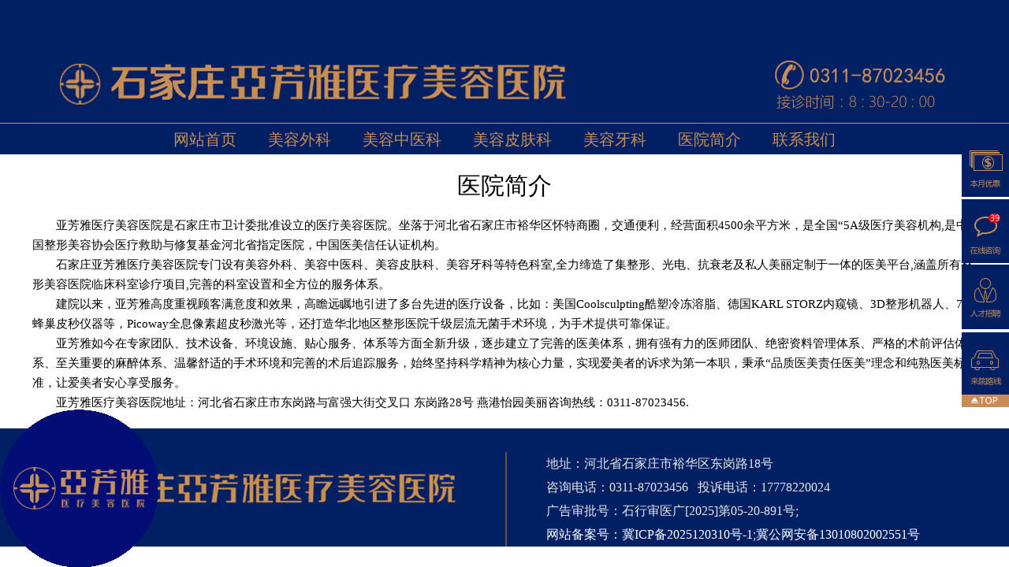

--- FILE ---
content_type: text/html
request_url: http://www.yafangya.com/yyjj.html
body_size: 3288
content:
<!DOCTYPE html PUBLIC "-//W3C//DTD XHTML 1.0 Transitional//EN" "http://www.w3.org/TR/xhtml1/DTD/xhtml1-transitional.dtd">
<html xmlns="http://www.w3.org/1999/xhtml">
<head>
<meta http-equiv="Content-Type" content="text/html; charset=utf-8" />
<title>石家庄亚芳雅医疗美容医院</title>
<link   href="csssp/index.css" type="text/css" rel="stylesheet" />
<meta http-equiv="Content-Security-Policy" content="upgrade-insecure-requests">
</head>

<body>
 <script language="javascript" src="//scripts.easyliao.com/js/easyliao.js"></script>
<div class="header">
  <div class="nav"><a href="/">网站首页</a><a href="/mrwk.html">美容外科</a><a href="/mrzyk.html">美容中医科</a><a href="/mrpfk.html">美容皮肤科</a><a href="/mryk.html">美容牙科</a><a href="/yyjj.html">医院简介</a><a href="/lxwm.html">联系我们</a></div>
</div>
<div class="main5">
  <h1>医院简介</h1>
  <div class="content">　
    <p>亚芳雅医疗美容医院是石家庄市卫计委批准设立的医疗美容医院。坐落于河北省石家庄市裕华区怀特商圈，交通便利，经营面积4500余平方米，是全国“5A级医疗美容机构,是中国整形美容协会医疗救助与修复基金河北省指定医院，中国医美信任认证机构。</p>
    <p>石家庄亚芳雅医疗美容医院专门设有美容外科、美容中医科、美容皮肤科、美容牙科等特色科室,全力缔造了集整形、光电、抗衰老及私人美丽定制于一体的医美平台,涵盖所有整形美容医院临床科室诊疗项目,完善的科室设置和全方位的服务体系。</p>
    <p>建院以来，亚芳雅高度重视顾客满意度和效果，高瞻远瞩地引进了多台先进的医疗设备，比如：美国Coolsculpting酷塑冷冻溶脂、德国KARL STORZ内窥镜、3D整形机器人、755蜂巢皮秒仪器等，Picoway全息像素超皮秒激光等，还打造华北地区整形医院千级层流无菌手术环境，为手术提供可靠保证。</p>
    <p>亚芳雅如今在专家团队、技术设备、环境设施、贴心服务、体系等方面全新升级，逐步建立了完善的医美体系，拥有强有力的医师团队、绝密资料管理体系、严格的术前评估体系、至关重要的麻醉体系、温馨舒适的手术环境和完善的术后追踪服务，始终坚持科学精神为核心力量，实现爱美者的诉求为第一本职，秉承“品质医美责任医美”理念和纯熟医美标准，让爱美者安心享受服务。</p>
    <p>亚芳雅医疗美容医院地址：河北省石家庄市东岗路与富强大街交叉口 东岗路28号 燕港怡园美丽咨询热线：0311-87023456.</p>
  </div>
  </div>
</div>
<div class="footer">
  <div class="content">
    <p>地址：河北省石家庄市裕华区东岗路18号<br />
      咨询电话：0311-87023456&nbsp&nbsp&nbsp投诉电话：17778220024<br>
    <script language="javascript" type="text/javascript" src="http://www.yafangya.com/js/gsh3.js"  charset="utf-8"></script></p>
  </div>
</div>
<script type="text/javascript" src="js/jquery.js"  language="javascript"></script> 
<script src="http://www.yafangya.com/jsnew/swt.js" language="javascript" type="text/javascript"></script>
</body>
</html>


--- FILE ---
content_type: text/css
request_url: http://www.yafangya.com/csssp/index.css
body_size: 4018
content:
@charset "utf-8";
/* CSS Document */
html,body,img,a,div,h1,h2,h3,h4,h5,span,font,p,ul,li{margin:0px;padding:0px;font: 14px/18px "微软雅黑";}
html{height : 100%;width : 100%;-webkit-user-select: none;}
html,body{ position:relative;}
ul{ list-style-type:none;}
body { float:left;	height : 100%;
			width : 100%;
			font: 14px/18px verdana;
			padding : 0;
			margin : 0; }
a{ text-decoration:none;}
.header{ background:#002063 url(../imagessp/header.jpg) center center no-repeat; height:40px;padding-top:156px; }
.header .nav{ text-align:center; height:40px; border-top:1px solid #c78d54;}
.header .nav a{ font-size:20px; line-height:40px; padding-left:20px; padding-right:20px; color:#c78d54;}
.main{width:1199px; height:79px; padding-top:515px; margin:0px auto; background:url(../imagessp/pt1.jpg) center center no-repeat;}
.main .content{width: 100%;height: 79px; position: relative;}
.main .content::after{ content:''; display:block; clear:both; position: absolute;top: 0px;left: 0px;width: 100%; height: 100%;background-color: #000000; opacity: calc(0.5); }
.main1{width:1199px; height:79px; padding-top:515px; margin:0px auto; background:url(../imagessp/mryk.jpg) center center no-repeat;}
.main2{width:1199px; height:79px; padding-top:515px; margin:0px auto; background:url(../imagessp/mrwk.jpg) center center no-repeat;}
.main3{width:1199px; height:79px; padding-top:515px; margin:0px auto; background:url(../imagessp/mrpfk.jpg) center center no-repeat;}
.main4{width:1199px; height:79px; padding-top:515px; margin:0px auto; background:url(../imagessp/mrzyk.jpg) center center no-repeat;}
.main5{width:1199px; margin:0px auto; text-align:center; padding-top:20px; padding-bottom:20px;}
.main5 h1{ font-size:30px; line-height:40px;}
.main5 .content p{ text-align:left; text-indent:2em; font-size:15px; line-height:25px;}
.main5 .content div{ text-align:left;font-size:15px; line-height:25px;}
.main6{width:1199px; margin:0px auto; text-align:center; padding-top:20px; padding-bottom:20px;}
.main6 h1{ font-size:30px; line-height:40px;}
.main6 .content p{ text-align:left; font-size:15px; line-height:25px;}
.main6 .content div{ text-align:left;font-size:15px; line-height:25px;}
.main .content span{ position: relative; z-index: 9; float:left; color:#ffffff; border-bottom:2px solid #ffffff; display:block; height:77px; margin-left:30px; font-size:30px; line-height:77px; padding-left:10px; padding-right:10px;}
.main .content p{position: relative; z-index: 9; font-size:16px; line-height:35px; color:#ffffff; padding-left:20px; float:left;width:950px; padding-right:15px; padding-top:7px;}
.main7{width:100%; height:675px; padding-top:0px; margin:0px auto; background:#1a3069 url(../imagessp/yyjg01.jpg) center center no-repeat;}
.main8{width:100%; height:675px; padding-top:0px; margin:0px auto; background:#1a3069 url(../imagessp/yyjg02.jpg) center center no-repeat;}
.main9{width:100%; height:675px; padding-top:0px; margin:0px auto; background:#1a3069 url(../imagessp/yyjg03.jpg) center center no-repeat;}
.main10{width:100%; height:675px; padding-top:0px; margin:0px auto; background:#1a3069 url(../imagessp/yyjg04.jpg) center center no-repeat;}
.main11{width:100%; height:675px; padding-top:0px; margin:0px auto; background:#1a3069 url(../imagessp/yyjg05.jpg) center center no-repeat;}
.main12{width:100%; height:675px; padding-top:0px; margin:0px auto; background:#1a3069 url(../imagessp/yyjg06.jpg) center center no-repeat;}
.footer{ background-color:#002063;width:100%; height:150px;}
.footer .content{ background:url(../imagessp/pt2.jpg) left center no-repeat;width:599px; padding-left:600px; padding-top:30px; height:120px; margin:0px auto; color:#e8e8e7;}
.footer .content p{ line-height:30px;  padding-left:50px; font-size:16px; border-left:2px solid #685039; }
.footer .content p a{font-size:16px;color:#ffffff;}
/*************/
.upgrade{width: 636px; height: 500px; position: absolute;top: 50%; left: 50%; margin-left: -318px; margin-top: -250px;}


--- FILE ---
content_type: text/css
request_url: https://www.yafangya.com/csssp/index.css
body_size: 4018
content:
@charset "utf-8";
/* CSS Document */
html,body,img,a,div,h1,h2,h3,h4,h5,span,font,p,ul,li{margin:0px;padding:0px;font: 14px/18px "微软雅黑";}
html{height : 100%;width : 100%;-webkit-user-select: none;}
html,body{ position:relative;}
ul{ list-style-type:none;}
body { float:left;	height : 100%;
			width : 100%;
			font: 14px/18px verdana;
			padding : 0;
			margin : 0; }
a{ text-decoration:none;}
.header{ background:#002063 url(../imagessp/header.jpg) center center no-repeat; height:40px;padding-top:156px; }
.header .nav{ text-align:center; height:40px; border-top:1px solid #c78d54;}
.header .nav a{ font-size:20px; line-height:40px; padding-left:20px; padding-right:20px; color:#c78d54;}
.main{width:1199px; height:79px; padding-top:515px; margin:0px auto; background:url(../imagessp/pt1.jpg) center center no-repeat;}
.main .content{width: 100%;height: 79px; position: relative;}
.main .content::after{ content:''; display:block; clear:both; position: absolute;top: 0px;left: 0px;width: 100%; height: 100%;background-color: #000000; opacity: calc(0.5); }
.main1{width:1199px; height:79px; padding-top:515px; margin:0px auto; background:url(../imagessp/mryk.jpg) center center no-repeat;}
.main2{width:1199px; height:79px; padding-top:515px; margin:0px auto; background:url(../imagessp/mrwk.jpg) center center no-repeat;}
.main3{width:1199px; height:79px; padding-top:515px; margin:0px auto; background:url(../imagessp/mrpfk.jpg) center center no-repeat;}
.main4{width:1199px; height:79px; padding-top:515px; margin:0px auto; background:url(../imagessp/mrzyk.jpg) center center no-repeat;}
.main5{width:1199px; margin:0px auto; text-align:center; padding-top:20px; padding-bottom:20px;}
.main5 h1{ font-size:30px; line-height:40px;}
.main5 .content p{ text-align:left; text-indent:2em; font-size:15px; line-height:25px;}
.main5 .content div{ text-align:left;font-size:15px; line-height:25px;}
.main6{width:1199px; margin:0px auto; text-align:center; padding-top:20px; padding-bottom:20px;}
.main6 h1{ font-size:30px; line-height:40px;}
.main6 .content p{ text-align:left; font-size:15px; line-height:25px;}
.main6 .content div{ text-align:left;font-size:15px; line-height:25px;}
.main .content span{ position: relative; z-index: 9; float:left; color:#ffffff; border-bottom:2px solid #ffffff; display:block; height:77px; margin-left:30px; font-size:30px; line-height:77px; padding-left:10px; padding-right:10px;}
.main .content p{position: relative; z-index: 9; font-size:16px; line-height:35px; color:#ffffff; padding-left:20px; float:left;width:950px; padding-right:15px; padding-top:7px;}
.main7{width:100%; height:675px; padding-top:0px; margin:0px auto; background:#1a3069 url(../imagessp/yyjg01.jpg) center center no-repeat;}
.main8{width:100%; height:675px; padding-top:0px; margin:0px auto; background:#1a3069 url(../imagessp/yyjg02.jpg) center center no-repeat;}
.main9{width:100%; height:675px; padding-top:0px; margin:0px auto; background:#1a3069 url(../imagessp/yyjg03.jpg) center center no-repeat;}
.main10{width:100%; height:675px; padding-top:0px; margin:0px auto; background:#1a3069 url(../imagessp/yyjg04.jpg) center center no-repeat;}
.main11{width:100%; height:675px; padding-top:0px; margin:0px auto; background:#1a3069 url(../imagessp/yyjg05.jpg) center center no-repeat;}
.main12{width:100%; height:675px; padding-top:0px; margin:0px auto; background:#1a3069 url(../imagessp/yyjg06.jpg) center center no-repeat;}
.footer{ background-color:#002063;width:100%; height:150px;}
.footer .content{ background:url(../imagessp/pt2.jpg) left center no-repeat;width:599px; padding-left:600px; padding-top:30px; height:120px; margin:0px auto; color:#e8e8e7;}
.footer .content p{ line-height:30px;  padding-left:50px; font-size:16px; border-left:2px solid #685039; }
.footer .content p a{font-size:16px;color:#ffffff;}
/*************/
.upgrade{width: 636px; height: 500px; position: absolute;top: 50%; left: 50%; margin-left: -318px; margin-top: -250px;}


--- FILE ---
content_type: text/css
request_url: https://www.yafangya.com/cssnew/swt.css
body_size: 1353
content:
@charset "utf-8";a,body,div,img,p{margin:0;padding:0;border:0}a{text-decoration:none}a:focus{outline:0}#swtLR{position:fixed;right:0;z-index:99999;width:60px;height:434px}#swtLR a{display:block;background:url(../imagesnew/swt-right-index1.png) no-repeat;width:60px}#swtLR .discount{background-position:left 0;height:82px}#swtLR .discount img{position:relative;left:-211px;display:none}#swtLR .discount:hover img{display:block}#swtLR .ask{background-position:left -85px;height:82px;padding-top:2px}#swtLR .appointment{background-position:left -260px;height:82px;padding-top:2px}#swtLR .wx{background-position:left -346px;height:82px;padding-top:2px}#swtLR .wx img{position:relative;left:-129px;top:-46px;display:none}#swtLR .wx:hover img{display:block}#swtLR .route{background-position:left -432px;height:81px;padding-top:2px}#swtLR .gotoTop{background-position:left -519px;height:17px}#swtC{width:0;height:0;position:fixed;background:url(../imagesnew/swt1.jpg) no-repeat;z-index:99999;display:none;filter:Alpha(opacity=0);opacity:0}#closePopUpBox{position:absolute;top:355px;left:685px;width:100px;height:30px}#closePopUpBox_2{position:absolute;top:0;right:0;width:40px;height:40px; cursor:pointer;}#openDialog{position:absolute;top:355px;left:580px;width:100px;height:30px}#swtLL{position:fixed;left:0;bottom:0;z-index:99999;width:200px;height:200px; }

--- FILE ---
content_type: application/javascript
request_url: https://www.yafangya.com/js/gsh3.js
body_size: 330
content:
// JavaScript Document
document.write('广告审批号：石行审医广[2025]第05-20-891号;<br/><a href="https://beian.miit.gov.cn">网站备案号：冀ICP备2025120310号-1</a>;<a href="https://beian.mps.gov.cn/#/query/webSearch?code=13010802002551" rel="noreferrer" target="_blank">冀公网安备13010802002551号</a>');


--- FILE ---
content_type: application/javascript
request_url: https://www.yafangya.com/jsnew/swt.js
body_size: 3816
content:
// JavaScript Document
document.writeln('<link href="/cssnew/swt.css" type="text/css" rel="stylesheet" /><div id="swtLR"><a href="javascript:void(0)"  onclick="openJesongChatByGroup(35557,37405);return false;" target="_blank" class="discount"><img src="/imagesnew/swt-right-index3.jpg" width="211" height="105" border="0"></a><a href="javascript:void(0)"  onclick="openJesongChatByGroup(35557,37405);return false;" target="_blank" class="ask"></a><a href="/zhuanti/zpnew/" target="_blank" class="appointment"></a><a href="javascript:void(0)"  onclick="openJesongChatByGroup(35557,37405);return false;" target="_blank" class="route"></a><a href="javascript:void(0)"  class="gotoTop"></a></div><div id="swtC"><div id="closePopUpBox_2"></div><a href="javascript:void(0)"  id="openDialog"   onclick="openJesongChatByGroup(35557,37405);return false;"></a><a href="javascript:void(0)"  id="closePopUpBox"></a></div>');
var browerW,browerH,swtLR,swtLRImg,swtLRW=132,swtLRH=384,browerSc,swtPos,popUpBox,objWidth=800,objHeight=400,moveTime=30,popUpTime=3000,closePopUpBox,closePopUpBox_2;
function Shrink(){ 
    swtLR.style.display="none";
	popUpBox.style.display="block";
	$("#swtC").animate({opacity:1},1000).css({flter:"Alpha(Opacity=100)"});
	}
var childBox=Array();
window.onload=function(){	
	browerW=window.innerWidth|document.documentElement.clientWidth;
	browerH=window.innerHeight|document.documentElement.clientHeight;
	swtLR=document.getElementById("swtLR");
	swtLR.style.top=(browerH-swtLRH)/2+"px";
	if(!-[1,]&&!window.XMLHttpRequest){
		swtPos="absolute";
		}else{
			swtPos="fixed";
		}
	popUpBox=document.getElementById("swtC");
	popUpBox.style.width=objWidth+"px";
	popUpBox.style.height=objHeight+"px";
	popUpBox.style.top=(browerH-objHeight)/2+"px";
	popUpBox.style.right=(browerW-objWidth)/2+"px";
	setTimeout(Shrink,popUpTime);
	closePopUpBox=document.getElementById("closePopUpBox");
	closePopUpBox_2=document.getElementById("closePopUpBox_2");
	var pos=Array(Array(-100,-100),Array(-100,100),Array(100,-100),Array(100,100));
	$("#swtLR a").mouseover(function(e) {
        $(this).css("backgroundImage","url(/imagesnew/swt-right-index2.png)");
    }).mouseout(function(e){
		 $(this).css("backgroundImage","url(/imagesnew/swt-right-index1.png)");
		});
	$("#swtLR .gotoTop").click(function(e){window.scroll(0,0);});	
    closePopUpBox_2.onclick=closePopUpBox.onclick=function(){
			popUpBox.style.backgroundImage="none";
		for(i=0;i<4;i++){
			childBox[i]=document.createElement("div");
			childBox[i].style.width=objWidth/2+"px";
			childBox[i].style.height=objHeight/2+"px";
			childBox[i].style.position="absolute";
			childBox[i].style.top=Math.floor(i/2)*objHeight/2+"px";
			childBox[i].style.left=(i%2)*objWidth/2+"px";
			childBox[i].style.backgroundImage="url(/imagesnew/swt1.jpg)";
			childBox[i].style.backgroundPosition="-"+(i%2)*objWidth/2+"px "+"-"+Math.floor(i/2)*objHeight/2+"px";
			childBox[i].style.backgroundRepeat="no-repeat";
			childBox[i].id="swtC_"+i;
			popUpBox.appendChild(childBox[i]);
			$("#swtC_"+i).animate({opacity:0,top:(Math.floor(i/2)*objHeight/2+pos[i][0])+"px",left:((i%2)*objWidth/2+pos[i][1])+"px"},1000,function(){
				swtLR.style.display="block";
				popUpBox.style.display="none";
				}).css({flter:"Alpha(Opacity=0)"});
			}
	   }
	}
window.onscroll=function(){
	if(swtPos!="fixed"){
	browerSc=document.body.scrollTop|document.documentElement.scrollTop;
	swtLR.style.top=(browerSc+(browerH-swtLRH)/2)+"px";
	popUpBox.style.top=(browerSc+(browerH-popUpBox.clientHeight)/2)+"px";
	}
	return false;
}
document.writeln("<div id='swtLL'><a href='javascript:void(0)' onclick='openJesongChatByGroup(35557,37405);return false;' target='_blank'><img src='/imagesnew/fq.png' width='200'/></a></div>");
